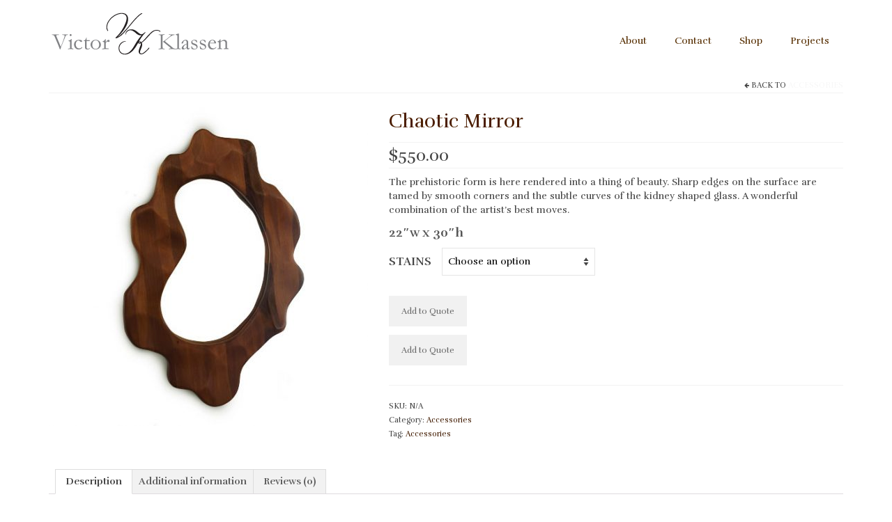

--- FILE ---
content_type: text/html; charset=UTF-8
request_url: https://victorklassen.com.mx/shop/chaotic-mirror/
body_size: 15014
content:
<!DOCTYPE html>
<html class="no-js" lang="en-US" itemscope="itemscope" itemtype="https://schema.org/WebPage">
<head>
  <meta charset="UTF-8">
  <meta name="viewport" content="width=device-width, initial-scale=1.0">
  <meta http-equiv="X-UA-Compatible" content="IE=edge">
  <meta name='robots' content='index, follow, max-image-preview:large, max-snippet:-1, max-video-preview:-1' />

	<!-- This site is optimized with the Yoast SEO plugin v18.6 - https://yoast.com/wordpress/plugins/seo/ -->
	<title>Chaotic Mirror - Victor Klassen</title>
	<link rel="canonical" href="https://victorklassen.com.mx/shop/chaotic-mirror/" />
	<meta property="og:locale" content="en_US" />
	<meta property="og:type" content="article" />
	<meta property="og:title" content="Chaotic Mirror - Victor Klassen" />
	<meta property="og:description" content="The prehistoric form is here rendered into a thing of beauty. Sharp edges on the surface are tamed by smooth corners and the subtle curves of the kidney shaped glass. A wonderful combination of the artist&#039;s best moves. 22&quot;w x 30&quot;h" />
	<meta property="og:url" content="https://victorklassen.com.mx/shop/chaotic-mirror/" />
	<meta property="og:site_name" content="Victor Klassen" />
	<meta property="article:modified_time" content="2016-04-22T16:43:13+00:00" />
	<meta property="og:image" content="https://victorklassen.com.mx/wp-content/uploads/2016/03/chaotic-mirror.jpg" />
	<meta property="og:image:width" content="500" />
	<meta property="og:image:height" content="500" />
	<meta property="og:image:type" content="image/jpeg" />
	<meta name="twitter:card" content="summary" />
	<script type="application/ld+json" class="yoast-schema-graph">{"@context":"https://schema.org","@graph":[{"@type":"Organization","@id":"https://victorklassen.com.mx/#organization","name":"Victor Klassen","url":"https://victorklassen.com.mx/","sameAs":[],"logo":{"@type":"ImageObject","@id":"https://victorklassen.com.mx/#logo","inLanguage":"en-US","url":"https://victorklassen.com.mx/wp-content/uploads/2016/03/logo.png","contentUrl":"https://victorklassen.com.mx/wp-content/uploads/2016/03/logo.png","width":262,"height":69,"caption":"Victor Klassen"},"image":{"@id":"https://victorklassen.com.mx/#logo"}},{"@type":"WebSite","@id":"https://victorklassen.com.mx/#website","url":"https://victorklassen.com.mx/","name":"Victor Klassen","description":"","publisher":{"@id":"https://victorklassen.com.mx/#organization"},"potentialAction":[{"@type":"SearchAction","target":{"@type":"EntryPoint","urlTemplate":"https://victorklassen.com.mx/?s={search_term_string}"},"query-input":"required name=search_term_string"}],"inLanguage":"en-US"},{"@type":"ImageObject","@id":"https://victorklassen.com.mx/shop/chaotic-mirror/#primaryimage","inLanguage":"en-US","url":"https://victorklassen.com.mx/wp-content/uploads/2016/03/chaotic-mirror.jpg","contentUrl":"https://victorklassen.com.mx/wp-content/uploads/2016/03/chaotic-mirror.jpg","width":500,"height":500},{"@type":"WebPage","@id":"https://victorklassen.com.mx/shop/chaotic-mirror/#webpage","url":"https://victorklassen.com.mx/shop/chaotic-mirror/","name":"Chaotic Mirror - Victor Klassen","isPartOf":{"@id":"https://victorklassen.com.mx/#website"},"primaryImageOfPage":{"@id":"https://victorklassen.com.mx/shop/chaotic-mirror/#primaryimage"},"datePublished":"2016-03-31T21:26:31+00:00","dateModified":"2016-04-22T16:43:13+00:00","breadcrumb":{"@id":"https://victorklassen.com.mx/shop/chaotic-mirror/#breadcrumb"},"inLanguage":"en-US","potentialAction":[{"@type":"ReadAction","target":["https://victorklassen.com.mx/shop/chaotic-mirror/"]}]},{"@type":"BreadcrumbList","@id":"https://victorklassen.com.mx/shop/chaotic-mirror/#breadcrumb","itemListElement":[{"@type":"ListItem","position":1,"name":"Home","item":"https://victorklassen.com.mx/"},{"@type":"ListItem","position":2,"name":"Shop","item":"https://victorklassen.com.mx/shop/"},{"@type":"ListItem","position":3,"name":"Chaotic Mirror"}]}]}</script>
	<!-- / Yoast SEO plugin. -->


<link rel='dns-prefetch' href='//fonts.googleapis.com' />
<link rel='dns-prefetch' href='//s.w.org' />
<link rel="alternate" type="application/rss+xml" title="Victor Klassen &raquo; Feed" href="https://victorklassen.com.mx/feed/" />
<link rel="alternate" type="application/rss+xml" title="Victor Klassen &raquo; Comments Feed" href="https://victorklassen.com.mx/comments/feed/" />
<link rel="alternate" type="application/rss+xml" title="Victor Klassen &raquo; Chaotic Mirror Comments Feed" href="https://victorklassen.com.mx/shop/chaotic-mirror/feed/" />
<script type="text/javascript">
window._wpemojiSettings = {"baseUrl":"https:\/\/s.w.org\/images\/core\/emoji\/13.1.0\/72x72\/","ext":".png","svgUrl":"https:\/\/s.w.org\/images\/core\/emoji\/13.1.0\/svg\/","svgExt":".svg","source":{"concatemoji":"https:\/\/victorklassen.com.mx\/wp-includes\/js\/wp-emoji-release.min.js?ver=5.9.12"}};
/*! This file is auto-generated */
!function(e,a,t){var n,r,o,i=a.createElement("canvas"),p=i.getContext&&i.getContext("2d");function s(e,t){var a=String.fromCharCode;p.clearRect(0,0,i.width,i.height),p.fillText(a.apply(this,e),0,0);e=i.toDataURL();return p.clearRect(0,0,i.width,i.height),p.fillText(a.apply(this,t),0,0),e===i.toDataURL()}function c(e){var t=a.createElement("script");t.src=e,t.defer=t.type="text/javascript",a.getElementsByTagName("head")[0].appendChild(t)}for(o=Array("flag","emoji"),t.supports={everything:!0,everythingExceptFlag:!0},r=0;r<o.length;r++)t.supports[o[r]]=function(e){if(!p||!p.fillText)return!1;switch(p.textBaseline="top",p.font="600 32px Arial",e){case"flag":return s([127987,65039,8205,9895,65039],[127987,65039,8203,9895,65039])?!1:!s([55356,56826,55356,56819],[55356,56826,8203,55356,56819])&&!s([55356,57332,56128,56423,56128,56418,56128,56421,56128,56430,56128,56423,56128,56447],[55356,57332,8203,56128,56423,8203,56128,56418,8203,56128,56421,8203,56128,56430,8203,56128,56423,8203,56128,56447]);case"emoji":return!s([10084,65039,8205,55357,56613],[10084,65039,8203,55357,56613])}return!1}(o[r]),t.supports.everything=t.supports.everything&&t.supports[o[r]],"flag"!==o[r]&&(t.supports.everythingExceptFlag=t.supports.everythingExceptFlag&&t.supports[o[r]]);t.supports.everythingExceptFlag=t.supports.everythingExceptFlag&&!t.supports.flag,t.DOMReady=!1,t.readyCallback=function(){t.DOMReady=!0},t.supports.everything||(n=function(){t.readyCallback()},a.addEventListener?(a.addEventListener("DOMContentLoaded",n,!1),e.addEventListener("load",n,!1)):(e.attachEvent("onload",n),a.attachEvent("onreadystatechange",function(){"complete"===a.readyState&&t.readyCallback()})),(n=t.source||{}).concatemoji?c(n.concatemoji):n.wpemoji&&n.twemoji&&(c(n.twemoji),c(n.wpemoji)))}(window,document,window._wpemojiSettings);
</script>
<style type="text/css">
img.wp-smiley,
img.emoji {
	display: inline !important;
	border: none !important;
	box-shadow: none !important;
	height: 1em !important;
	width: 1em !important;
	margin: 0 0.07em !important;
	vertical-align: -0.1em !important;
	background: none !important;
	padding: 0 !important;
}
</style>
	<link rel='stylesheet' id='wp-block-library-css'  href='https://victorklassen.com.mx/wp-includes/css/dist/block-library/style.min.css?ver=5.9.12' type='text/css' media='all' />
<link rel='stylesheet' id='wc-blocks-vendors-style-css'  href='https://victorklassen.com.mx/wp-content/plugins/woocommerce/packages/woocommerce-blocks/build/wc-blocks-vendors-style.css?ver=7.2.2' type='text/css' media='all' />
<link rel='stylesheet' id='wc-blocks-style-css'  href='https://victorklassen.com.mx/wp-content/plugins/woocommerce/packages/woocommerce-blocks/build/wc-blocks-style.css?ver=7.2.2' type='text/css' media='all' />
<style id='global-styles-inline-css' type='text/css'>
body{--wp--preset--color--black: #000;--wp--preset--color--cyan-bluish-gray: #abb8c3;--wp--preset--color--white: #fff;--wp--preset--color--pale-pink: #f78da7;--wp--preset--color--vivid-red: #cf2e2e;--wp--preset--color--luminous-vivid-orange: #ff6900;--wp--preset--color--luminous-vivid-amber: #fcb900;--wp--preset--color--light-green-cyan: #7bdcb5;--wp--preset--color--vivid-green-cyan: #00d084;--wp--preset--color--pale-cyan-blue: #8ed1fc;--wp--preset--color--vivid-cyan-blue: #0693e3;--wp--preset--color--vivid-purple: #9b51e0;--wp--preset--color--virtue-primary: #f7f7f7;--wp--preset--color--virtue-primary-light: #ffffff;--wp--preset--color--very-light-gray: #eee;--wp--preset--color--very-dark-gray: #444;--wp--preset--gradient--vivid-cyan-blue-to-vivid-purple: linear-gradient(135deg,rgba(6,147,227,1) 0%,rgb(155,81,224) 100%);--wp--preset--gradient--light-green-cyan-to-vivid-green-cyan: linear-gradient(135deg,rgb(122,220,180) 0%,rgb(0,208,130) 100%);--wp--preset--gradient--luminous-vivid-amber-to-luminous-vivid-orange: linear-gradient(135deg,rgba(252,185,0,1) 0%,rgba(255,105,0,1) 100%);--wp--preset--gradient--luminous-vivid-orange-to-vivid-red: linear-gradient(135deg,rgba(255,105,0,1) 0%,rgb(207,46,46) 100%);--wp--preset--gradient--very-light-gray-to-cyan-bluish-gray: linear-gradient(135deg,rgb(238,238,238) 0%,rgb(169,184,195) 100%);--wp--preset--gradient--cool-to-warm-spectrum: linear-gradient(135deg,rgb(74,234,220) 0%,rgb(151,120,209) 20%,rgb(207,42,186) 40%,rgb(238,44,130) 60%,rgb(251,105,98) 80%,rgb(254,248,76) 100%);--wp--preset--gradient--blush-light-purple: linear-gradient(135deg,rgb(255,206,236) 0%,rgb(152,150,240) 100%);--wp--preset--gradient--blush-bordeaux: linear-gradient(135deg,rgb(254,205,165) 0%,rgb(254,45,45) 50%,rgb(107,0,62) 100%);--wp--preset--gradient--luminous-dusk: linear-gradient(135deg,rgb(255,203,112) 0%,rgb(199,81,192) 50%,rgb(65,88,208) 100%);--wp--preset--gradient--pale-ocean: linear-gradient(135deg,rgb(255,245,203) 0%,rgb(182,227,212) 50%,rgb(51,167,181) 100%);--wp--preset--gradient--electric-grass: linear-gradient(135deg,rgb(202,248,128) 0%,rgb(113,206,126) 100%);--wp--preset--gradient--midnight: linear-gradient(135deg,rgb(2,3,129) 0%,rgb(40,116,252) 100%);--wp--preset--duotone--dark-grayscale: url('#wp-duotone-dark-grayscale');--wp--preset--duotone--grayscale: url('#wp-duotone-grayscale');--wp--preset--duotone--purple-yellow: url('#wp-duotone-purple-yellow');--wp--preset--duotone--blue-red: url('#wp-duotone-blue-red');--wp--preset--duotone--midnight: url('#wp-duotone-midnight');--wp--preset--duotone--magenta-yellow: url('#wp-duotone-magenta-yellow');--wp--preset--duotone--purple-green: url('#wp-duotone-purple-green');--wp--preset--duotone--blue-orange: url('#wp-duotone-blue-orange');--wp--preset--font-size--small: 13px;--wp--preset--font-size--medium: 20px;--wp--preset--font-size--large: 36px;--wp--preset--font-size--x-large: 42px;}.has-black-color{color: var(--wp--preset--color--black) !important;}.has-cyan-bluish-gray-color{color: var(--wp--preset--color--cyan-bluish-gray) !important;}.has-white-color{color: var(--wp--preset--color--white) !important;}.has-pale-pink-color{color: var(--wp--preset--color--pale-pink) !important;}.has-vivid-red-color{color: var(--wp--preset--color--vivid-red) !important;}.has-luminous-vivid-orange-color{color: var(--wp--preset--color--luminous-vivid-orange) !important;}.has-luminous-vivid-amber-color{color: var(--wp--preset--color--luminous-vivid-amber) !important;}.has-light-green-cyan-color{color: var(--wp--preset--color--light-green-cyan) !important;}.has-vivid-green-cyan-color{color: var(--wp--preset--color--vivid-green-cyan) !important;}.has-pale-cyan-blue-color{color: var(--wp--preset--color--pale-cyan-blue) !important;}.has-vivid-cyan-blue-color{color: var(--wp--preset--color--vivid-cyan-blue) !important;}.has-vivid-purple-color{color: var(--wp--preset--color--vivid-purple) !important;}.has-black-background-color{background-color: var(--wp--preset--color--black) !important;}.has-cyan-bluish-gray-background-color{background-color: var(--wp--preset--color--cyan-bluish-gray) !important;}.has-white-background-color{background-color: var(--wp--preset--color--white) !important;}.has-pale-pink-background-color{background-color: var(--wp--preset--color--pale-pink) !important;}.has-vivid-red-background-color{background-color: var(--wp--preset--color--vivid-red) !important;}.has-luminous-vivid-orange-background-color{background-color: var(--wp--preset--color--luminous-vivid-orange) !important;}.has-luminous-vivid-amber-background-color{background-color: var(--wp--preset--color--luminous-vivid-amber) !important;}.has-light-green-cyan-background-color{background-color: var(--wp--preset--color--light-green-cyan) !important;}.has-vivid-green-cyan-background-color{background-color: var(--wp--preset--color--vivid-green-cyan) !important;}.has-pale-cyan-blue-background-color{background-color: var(--wp--preset--color--pale-cyan-blue) !important;}.has-vivid-cyan-blue-background-color{background-color: var(--wp--preset--color--vivid-cyan-blue) !important;}.has-vivid-purple-background-color{background-color: var(--wp--preset--color--vivid-purple) !important;}.has-black-border-color{border-color: var(--wp--preset--color--black) !important;}.has-cyan-bluish-gray-border-color{border-color: var(--wp--preset--color--cyan-bluish-gray) !important;}.has-white-border-color{border-color: var(--wp--preset--color--white) !important;}.has-pale-pink-border-color{border-color: var(--wp--preset--color--pale-pink) !important;}.has-vivid-red-border-color{border-color: var(--wp--preset--color--vivid-red) !important;}.has-luminous-vivid-orange-border-color{border-color: var(--wp--preset--color--luminous-vivid-orange) !important;}.has-luminous-vivid-amber-border-color{border-color: var(--wp--preset--color--luminous-vivid-amber) !important;}.has-light-green-cyan-border-color{border-color: var(--wp--preset--color--light-green-cyan) !important;}.has-vivid-green-cyan-border-color{border-color: var(--wp--preset--color--vivid-green-cyan) !important;}.has-pale-cyan-blue-border-color{border-color: var(--wp--preset--color--pale-cyan-blue) !important;}.has-vivid-cyan-blue-border-color{border-color: var(--wp--preset--color--vivid-cyan-blue) !important;}.has-vivid-purple-border-color{border-color: var(--wp--preset--color--vivid-purple) !important;}.has-vivid-cyan-blue-to-vivid-purple-gradient-background{background: var(--wp--preset--gradient--vivid-cyan-blue-to-vivid-purple) !important;}.has-light-green-cyan-to-vivid-green-cyan-gradient-background{background: var(--wp--preset--gradient--light-green-cyan-to-vivid-green-cyan) !important;}.has-luminous-vivid-amber-to-luminous-vivid-orange-gradient-background{background: var(--wp--preset--gradient--luminous-vivid-amber-to-luminous-vivid-orange) !important;}.has-luminous-vivid-orange-to-vivid-red-gradient-background{background: var(--wp--preset--gradient--luminous-vivid-orange-to-vivid-red) !important;}.has-very-light-gray-to-cyan-bluish-gray-gradient-background{background: var(--wp--preset--gradient--very-light-gray-to-cyan-bluish-gray) !important;}.has-cool-to-warm-spectrum-gradient-background{background: var(--wp--preset--gradient--cool-to-warm-spectrum) !important;}.has-blush-light-purple-gradient-background{background: var(--wp--preset--gradient--blush-light-purple) !important;}.has-blush-bordeaux-gradient-background{background: var(--wp--preset--gradient--blush-bordeaux) !important;}.has-luminous-dusk-gradient-background{background: var(--wp--preset--gradient--luminous-dusk) !important;}.has-pale-ocean-gradient-background{background: var(--wp--preset--gradient--pale-ocean) !important;}.has-electric-grass-gradient-background{background: var(--wp--preset--gradient--electric-grass) !important;}.has-midnight-gradient-background{background: var(--wp--preset--gradient--midnight) !important;}.has-small-font-size{font-size: var(--wp--preset--font-size--small) !important;}.has-medium-font-size{font-size: var(--wp--preset--font-size--medium) !important;}.has-large-font-size{font-size: var(--wp--preset--font-size--large) !important;}.has-x-large-font-size{font-size: var(--wp--preset--font-size--x-large) !important;}
</style>
<link rel='stylesheet' id='quote-request-style-css'  href='https://victorklassen.com.mx/wp-content/plugins/woocommerce-quotation/assets/css/style.css?ver=5.9.12' type='text/css' media='all' />
<style id='woocommerce-inline-inline-css' type='text/css'>
.woocommerce form .form-row .required { visibility: visible; }
</style>
<link rel='stylesheet' id='newsletter-css'  href='https://victorklassen.com.mx/wp-content/plugins/newsletter/style.css?ver=7.4.2' type='text/css' media='all' />
<link rel='stylesheet' id='virtue_theme-css'  href='https://victorklassen.com.mx/wp-content/themes/virtue/assets/css/virtue.css?ver=3.4.11' type='text/css' media='all' />
<link rel='stylesheet' id='virtue_skin-css'  href='https://victorklassen.com.mx/wp-content/themes/virtue/assets/css/skins/redhot.css?ver=3.4.11' type='text/css' media='all' />
<link rel='stylesheet' id='redux-google-fonts-virtue-css'  href='https://fonts.googleapis.com/css?family=Lato%3A400%7CRufina%3A400%2C700&#038;subset=latin&#038;ver=5.9.12' type='text/css' media='all' />
<script type='text/javascript' src='https://victorklassen.com.mx/wp-includes/js/jquery/jquery.min.js?ver=3.6.0' id='jquery-core-js'></script>
<script type='text/javascript' src='https://victorklassen.com.mx/wp-includes/js/jquery/jquery-migrate.min.js?ver=3.3.2' id='jquery-migrate-js'></script>
<!--[if lt IE 9]>
<script type='text/javascript' src='https://victorklassen.com.mx/wp-content/themes/virtue/assets/js/vendor/respond.min.js?ver=5.9.12' id='virtue-respond-js'></script>
<![endif]-->
<link rel="https://api.w.org/" href="https://victorklassen.com.mx/wp-json/" /><link rel="alternate" type="application/json" href="https://victorklassen.com.mx/wp-json/wp/v2/product/630" /><link rel="EditURI" type="application/rsd+xml" title="RSD" href="https://victorklassen.com.mx/xmlrpc.php?rsd" />
<link rel="wlwmanifest" type="application/wlwmanifest+xml" href="https://victorklassen.com.mx/wp-includes/wlwmanifest.xml" /> 
<meta name="generator" content="WordPress 5.9.12" />
<meta name="generator" content="WooCommerce 6.4.1" />
<link rel='shortlink' href='https://victorklassen.com.mx/?p=630' />
<link rel="alternate" type="application/json+oembed" href="https://victorklassen.com.mx/wp-json/oembed/1.0/embed?url=https%3A%2F%2Fvictorklassen.com.mx%2Fshop%2Fchaotic-mirror%2F" />
<link rel="alternate" type="text/xml+oembed" href="https://victorklassen.com.mx/wp-json/oembed/1.0/embed?url=https%3A%2F%2Fvictorklassen.com.mx%2Fshop%2Fchaotic-mirror%2F&#038;format=xml" />
<style type="text/css">#logo {padding-top:14px;}#logo {padding-bottom:10px;}#logo {margin-left:0px;}#logo {margin-right:0px;}#nav-main {margin-top:40px;}#nav-main {margin-bottom:20px;}.headerfont, .tp-caption {font-family:Rufina;}.topbarmenu ul li {font-family:Rufina;}.home-message:hover {background-color:#f7f7f7; background-color: rgba(247, 247, 247, 0.6);}
  nav.woocommerce-pagination ul li a:hover, .wp-pagenavi a:hover, .panel-heading .accordion-toggle, .variations .kad_radio_variations label:hover, .variations .kad_radio_variations label.selectedValue {border-color: #f7f7f7;}
  a, #nav-main ul.sf-menu ul li a:hover, .product_price ins .amount, .price ins .amount, .color_primary, .primary-color, #logo a.brand, #nav-main ul.sf-menu a:hover,
  .woocommerce-message:before, .woocommerce-info:before, #nav-second ul.sf-menu a:hover, .footerclass a:hover, .posttags a:hover, .subhead a:hover, .nav-trigger-case:hover .kad-menu-name, 
  .nav-trigger-case:hover .kad-navbtn, #kadbreadcrumbs a:hover, #wp-calendar a, .star-rating, .has-virtue-primary-color {color: #f7f7f7;}
.widget_price_filter .ui-slider .ui-slider-handle, .product_item .kad_add_to_cart:hover, .product_item:hover a.button:hover, .product_item:hover .kad_add_to_cart:hover, .kad-btn-primary, html .woocommerce-page .widget_layered_nav ul.yith-wcan-label li a:hover, html .woocommerce-page .widget_layered_nav ul.yith-wcan-label li.chosen a,
.product-category.grid_item a:hover h5, .woocommerce-message .button, .widget_layered_nav_filters ul li a, .widget_layered_nav ul li.chosen a, .wpcf7 input.wpcf7-submit, .yith-wcan .yith-wcan-reset-navigation,
#containerfooter .menu li a:hover, .bg_primary, .portfolionav a:hover, .home-iconmenu a:hover, p.demo_store, .topclass, #commentform .form-submit #submit, .kad-hover-bg-primary:hover, .widget_shopping_cart_content .checkout,
.login .form-row .button, .variations .kad_radio_variations label.selectedValue, #payment #place_order, .wpcf7 input.wpcf7-back, .shop_table .actions input[type=submit].checkout-button, .cart_totals .checkout-button, input[type="submit"].button, .order-actions .button, .has-virtue-primary-background-color {background: #f7f7f7;}a:hover, .has-virtue-primary-light-color {color: #ffffff;} .kad-btn-primary:hover, .login .form-row .button:hover, #payment #place_order:hover, .yith-wcan .yith-wcan-reset-navigation:hover, .widget_shopping_cart_content .checkout:hover,
	.woocommerce-message .button:hover, #commentform .form-submit #submit:hover, .wpcf7 input.wpcf7-submit:hover, .widget_layered_nav_filters ul li a:hover, .cart_totals .checkout-button:hover,
	.widget_layered_nav ul li.chosen a:hover, .shop_table .actions input[type=submit].checkout-button:hover, .wpcf7 input.wpcf7-back:hover, .order-actions .button:hover, input[type="submit"].button:hover, .product_item:hover .kad_add_to_cart, .product_item:hover a.button, .has-virtue-primary-light-background-color {background: #ffffff;}.color_gray, .subhead, .subhead a, .posttags, .posttags a, .product_meta a {color:#421c00;}input[type=number]::-webkit-inner-spin-button, input[type=number]::-webkit-outer-spin-button { -webkit-appearance: none; margin: 0; } input[type=number] {-moz-appearance: textfield;}.quantity input::-webkit-outer-spin-button,.quantity input::-webkit-inner-spin-button {display: none;}#containerfooter h3, #containerfooter, .footercredits p, .footerclass a, .footernav ul li a {color:#593200;}.contentclass, .nav-tabs>.active>a, .nav-tabs>.active>a:hover, .nav-tabs>.active>a:focus {background:#ffffff    ;}.topclass {background:#ffffff    ;}.headerclass {background:#ffffff    ;}.navclass {background:#ffffff    ;}.mobileclass {background:#ffffff    ;}.footerclass {background:#ffffff    ;}body {background:#ffffff ; background-position: 0% 0%;   }.product_item .product_details h5 {text-transform: none;}.product_item .product_details h5 {min-height:50px;}[class*="wp-image"] {-webkit-box-shadow: none;-moz-box-shadow: none;box-shadow: none;border:none;}[class*="wp-image"]:hover {-webkit-box-shadow: none;-moz-box-shadow: none;box-shadow: none;border:none;}.light-dropshaddow {-webkit-box-shadow: none;-moz-box-shadow: none;box-shadow: none;}.entry-content p { margin-bottom:16px;}</style>	<noscript><style>.woocommerce-product-gallery{ opacity: 1 !important; }</style></noscript>
	<style type="text/css">.recentcomments a{display:inline !important;padding:0 !important;margin:0 !important;}</style>			<meta name="theme-color" content="#FFFFFF">
			<link rel="icon" href="https://victorklassen.com.mx/wp-content/uploads/2022/04/Screenshot-2025-03-07-100311-100x100.png" sizes="32x32" />
<link rel="icon" href="https://victorklassen.com.mx/wp-content/uploads/2022/04/Screenshot-2025-03-07-100311-e1742498725824.png" sizes="192x192" />
<link rel="apple-touch-icon" href="https://victorklassen.com.mx/wp-content/uploads/2022/04/Screenshot-2025-03-07-100311-e1742498725824.png" />
<meta name="msapplication-TileImage" content="https://victorklassen.com.mx/wp-content/uploads/2022/04/Screenshot-2025-03-07-100311-e1742498725824.png" />
			<!-- Easy Columns 2.1.1 by Pat Friedl http://www.patrickfriedl.com -->
			<link rel="stylesheet" href="https://victorklassen.com.mx/wp-content/plugins/easy-columns/css/easy-columns.css" type="text/css" media="screen, projection" />
			<style type="text/css" title="dynamic-css" class="options-output">header #logo a.brand,.logofont{font-family:Lato;line-height:40px;font-weight:400;font-style:normal;font-size:32px;}.kad_tagline{font-family:Lato;line-height:20px;font-weight:400;font-style:normal;color:#444444;font-size:14px;}.product_item .product_details h5{font-family:Georgia, serif;line-height:20px;font-weight:700;font-style:normal;font-size:16px;}h1{font-family:Rufina;line-height:40px;font-weight:400;font-style:normal;color:#4c1e00;font-size:28px;}h2{font-family:Rufina;line-height:40px;font-weight:normal;font-style:normal;color:#3a1200;font-size:28px;}h3{font-family:Rufina;line-height:40px;font-weight:400;font-style:normal;font-size:26px;}h4{font-family:Rufina;line-height:40px;font-weight:400;font-style:normal;font-size:24px;}h5{font-family:Rufina;line-height:24px;font-weight:700;font-style:normal;font-size:18px;}body{font-family:Rufina;line-height:20px;font-weight:400;font-style:normal;font-size:14px;}#nav-main ul.sf-menu a{font-family:Rufina;line-height:18px;font-weight:400;font-style:normal;color:#562e00;font-size:14px;}#nav-second ul.sf-menu a{font-family:Rufina;line-height:22px;font-weight:400;font-style:normal;color:#562e00;font-size:18px;}.kad-nav-inner .kad-mnav, .kad-mobile-nav .kad-nav-inner li a,.nav-trigger-case{font-family:Rufina;line-height:20px;font-weight:400;font-style:normal;color:#562e00;font-size:16px;}</style></head>
<body class="product-template-default single single-product postid-630 wp-custom-logo wp-embed-responsive theme-virtue woocommerce woocommerce-page woocommerce-no-js wide chaotic-mirror elementor-default elementor-kit-689">
	<div id="kt-skip-link"><a href="#content">Skip to Main Content</a></div><svg xmlns="http://www.w3.org/2000/svg" viewBox="0 0 0 0" width="0" height="0" focusable="false" role="none" style="visibility: hidden; position: absolute; left: -9999px; overflow: hidden;" ><defs><filter id="wp-duotone-dark-grayscale"><feColorMatrix color-interpolation-filters="sRGB" type="matrix" values=" .299 .587 .114 0 0 .299 .587 .114 0 0 .299 .587 .114 0 0 .299 .587 .114 0 0 " /><feComponentTransfer color-interpolation-filters="sRGB" ><feFuncR type="table" tableValues="0 0.49803921568627" /><feFuncG type="table" tableValues="0 0.49803921568627" /><feFuncB type="table" tableValues="0 0.49803921568627" /><feFuncA type="table" tableValues="1 1" /></feComponentTransfer><feComposite in2="SourceGraphic" operator="in" /></filter></defs></svg><svg xmlns="http://www.w3.org/2000/svg" viewBox="0 0 0 0" width="0" height="0" focusable="false" role="none" style="visibility: hidden; position: absolute; left: -9999px; overflow: hidden;" ><defs><filter id="wp-duotone-grayscale"><feColorMatrix color-interpolation-filters="sRGB" type="matrix" values=" .299 .587 .114 0 0 .299 .587 .114 0 0 .299 .587 .114 0 0 .299 .587 .114 0 0 " /><feComponentTransfer color-interpolation-filters="sRGB" ><feFuncR type="table" tableValues="0 1" /><feFuncG type="table" tableValues="0 1" /><feFuncB type="table" tableValues="0 1" /><feFuncA type="table" tableValues="1 1" /></feComponentTransfer><feComposite in2="SourceGraphic" operator="in" /></filter></defs></svg><svg xmlns="http://www.w3.org/2000/svg" viewBox="0 0 0 0" width="0" height="0" focusable="false" role="none" style="visibility: hidden; position: absolute; left: -9999px; overflow: hidden;" ><defs><filter id="wp-duotone-purple-yellow"><feColorMatrix color-interpolation-filters="sRGB" type="matrix" values=" .299 .587 .114 0 0 .299 .587 .114 0 0 .299 .587 .114 0 0 .299 .587 .114 0 0 " /><feComponentTransfer color-interpolation-filters="sRGB" ><feFuncR type="table" tableValues="0.54901960784314 0.98823529411765" /><feFuncG type="table" tableValues="0 1" /><feFuncB type="table" tableValues="0.71764705882353 0.25490196078431" /><feFuncA type="table" tableValues="1 1" /></feComponentTransfer><feComposite in2="SourceGraphic" operator="in" /></filter></defs></svg><svg xmlns="http://www.w3.org/2000/svg" viewBox="0 0 0 0" width="0" height="0" focusable="false" role="none" style="visibility: hidden; position: absolute; left: -9999px; overflow: hidden;" ><defs><filter id="wp-duotone-blue-red"><feColorMatrix color-interpolation-filters="sRGB" type="matrix" values=" .299 .587 .114 0 0 .299 .587 .114 0 0 .299 .587 .114 0 0 .299 .587 .114 0 0 " /><feComponentTransfer color-interpolation-filters="sRGB" ><feFuncR type="table" tableValues="0 1" /><feFuncG type="table" tableValues="0 0.27843137254902" /><feFuncB type="table" tableValues="0.5921568627451 0.27843137254902" /><feFuncA type="table" tableValues="1 1" /></feComponentTransfer><feComposite in2="SourceGraphic" operator="in" /></filter></defs></svg><svg xmlns="http://www.w3.org/2000/svg" viewBox="0 0 0 0" width="0" height="0" focusable="false" role="none" style="visibility: hidden; position: absolute; left: -9999px; overflow: hidden;" ><defs><filter id="wp-duotone-midnight"><feColorMatrix color-interpolation-filters="sRGB" type="matrix" values=" .299 .587 .114 0 0 .299 .587 .114 0 0 .299 .587 .114 0 0 .299 .587 .114 0 0 " /><feComponentTransfer color-interpolation-filters="sRGB" ><feFuncR type="table" tableValues="0 0" /><feFuncG type="table" tableValues="0 0.64705882352941" /><feFuncB type="table" tableValues="0 1" /><feFuncA type="table" tableValues="1 1" /></feComponentTransfer><feComposite in2="SourceGraphic" operator="in" /></filter></defs></svg><svg xmlns="http://www.w3.org/2000/svg" viewBox="0 0 0 0" width="0" height="0" focusable="false" role="none" style="visibility: hidden; position: absolute; left: -9999px; overflow: hidden;" ><defs><filter id="wp-duotone-magenta-yellow"><feColorMatrix color-interpolation-filters="sRGB" type="matrix" values=" .299 .587 .114 0 0 .299 .587 .114 0 0 .299 .587 .114 0 0 .299 .587 .114 0 0 " /><feComponentTransfer color-interpolation-filters="sRGB" ><feFuncR type="table" tableValues="0.78039215686275 1" /><feFuncG type="table" tableValues="0 0.94901960784314" /><feFuncB type="table" tableValues="0.35294117647059 0.47058823529412" /><feFuncA type="table" tableValues="1 1" /></feComponentTransfer><feComposite in2="SourceGraphic" operator="in" /></filter></defs></svg><svg xmlns="http://www.w3.org/2000/svg" viewBox="0 0 0 0" width="0" height="0" focusable="false" role="none" style="visibility: hidden; position: absolute; left: -9999px; overflow: hidden;" ><defs><filter id="wp-duotone-purple-green"><feColorMatrix color-interpolation-filters="sRGB" type="matrix" values=" .299 .587 .114 0 0 .299 .587 .114 0 0 .299 .587 .114 0 0 .299 .587 .114 0 0 " /><feComponentTransfer color-interpolation-filters="sRGB" ><feFuncR type="table" tableValues="0.65098039215686 0.40392156862745" /><feFuncG type="table" tableValues="0 1" /><feFuncB type="table" tableValues="0.44705882352941 0.4" /><feFuncA type="table" tableValues="1 1" /></feComponentTransfer><feComposite in2="SourceGraphic" operator="in" /></filter></defs></svg><svg xmlns="http://www.w3.org/2000/svg" viewBox="0 0 0 0" width="0" height="0" focusable="false" role="none" style="visibility: hidden; position: absolute; left: -9999px; overflow: hidden;" ><defs><filter id="wp-duotone-blue-orange"><feColorMatrix color-interpolation-filters="sRGB" type="matrix" values=" .299 .587 .114 0 0 .299 .587 .114 0 0 .299 .587 .114 0 0 .299 .587 .114 0 0 " /><feComponentTransfer color-interpolation-filters="sRGB" ><feFuncR type="table" tableValues="0.098039215686275 1" /><feFuncG type="table" tableValues="0 0.66274509803922" /><feFuncB type="table" tableValues="0.84705882352941 0.41960784313725" /><feFuncA type="table" tableValues="1 1" /></feComponentTransfer><feComposite in2="SourceGraphic" operator="in" /></filter></defs></svg>
	<div id="wrapper" class="container">
	<header class="banner headerclass" itemscope itemtype="https://schema.org/WPHeader">
		<div class="container">
		<div class="row">
			<div class="col-md-4 clearfix kad-header-left">
				<div id="logo" class="logocase">
					<a class="brand logofont" href="https://victorklassen.com.mx/">
													<div id="thelogo">
								<img src="https://www.victorklassen.com.mx/wp-content/uploads/2016/03/logo.png" alt="Victor Klassen" width="262" height="69" class="kad-standard-logo" />
															</div>
												</a>
									</div> <!-- Close #logo -->
			</div><!-- close logo span -->
							<div class="col-md-8 kad-header-right">
					<nav id="nav-main" class="clearfix" itemscope itemtype="https://schema.org/SiteNavigationElement">
						<ul id="menu-main-menu" class="sf-menu"><li  class=" sf-dropdown menu-item-107"><a href="https://victorklassen.com.mx/about/"><span>About</span></a>
<ul class="sub-menu sf-dropdown-menu dropdown">
	<li  class=" menu-item-108"><a href="https://victorklassen.com.mx/about/about-the-artist/"><span>About the Artist</span></a></li>
	<li  class=" menu-item-133"><a href="https://victorklassen.com.mx/about/ordering/"><span>Ordering</span></a></li>
	<li  class=" menu-item-132"><a href="https://victorklassen.com.mx/about/craftsmanship/"><span>Craftsmanship</span></a></li>
	<li  class=" menu-item-131"><a href="https://victorklassen.com.mx/about/designers-and-architects/"><span>Designers And Architects</span></a></li>
	<li  class=" menu-item-135"><a href="https://victorklassen.com.mx/about/custom-projects/"><span>Custom Projects</span></a></li>
</ul>
</li>
<li  class=" sf-dropdown menu-item-104"><a href="https://victorklassen.com.mx/contact/"><span>Contact</span></a>
<ul class="sub-menu sf-dropdown-menu dropdown">
	<li  class=" menu-item-130"><a href="https://victorklassen.com.mx/faqs-frequently-asked-questions/"><span>FAQs</span></a></li>
</ul>
</li>
<li  class=" current_page_parent sf-dropdown menu-item-1270"><a href="https://victorklassen.com.mx/shop/"><span>Shop</span></a>
<ul class="sub-menu sf-dropdown-menu dropdown">
	<li  class=" menu-item-1007"><a href="https://victorklassen.com.mx/product-tag/doors/"><span>Doors</span></a></li>
	<li  class=" menu-item-1006"><a href="https://victorklassen.com.mx/product-tag/furniture/"><span>Furniture</span></a></li>
	<li  class=" menu-item-1016"><a href="https://victorklassen.com.mx/product-tag/accessories/"><span>Accessories</span></a></li>
</ul>
</li>
<li  class=" sf-dropdown menu-item-1034"><a href="https://victorklassen.com.mx/projects/"><span>Projects</span></a>
<ul class="sub-menu sf-dropdown-menu dropdown">
	<li  class=" menu-item-778"><a href="https://victorklassen.com.mx/sphere-house/"><span>Sphere House</span></a></li>
</ul>
</li>
</ul>					</nav> 
				</div> <!-- Close menuclass-->
			       
		</div> <!-- Close Row -->
					<div id="mobile-nav-trigger" class="nav-trigger">
				<button class="nav-trigger-case mobileclass collapsed" data-toggle="collapse" data-target=".kad-nav-collapse">
					<span class="kad-navbtn"><i class="icon-reorder"></i></span>
					<span class="kad-menu-name">Menu</span>
				</button>
			</div>
			<div id="kad-mobile-nav" class="kad-mobile-nav">
				<div class="kad-nav-inner mobileclass">
					<div class="kad-nav-collapse">
					<ul id="menu-mobile-menu" class="kad-mnav"><li  class="menu-about sf-dropdown sf-dropdown-toggle menu-item-1272"><a href="https://victorklassen.com.mx/about/"><span>About</span></a><span class="kad-submenu-accordion collapse-next  kad-submenu-accordion-open" data-parent=".kad-nav-collapse" data-toggle="collapse" data-target=""><i class="icon-chevron-down"></i><i class="icon-chevron-up"></i></span>
<ul class="sub-menu sf-dropdown-menu collapse">
	<li  class="menu-about-the-artist menu-item-1273"><a href="https://victorklassen.com.mx/about/about-the-artist/"><span>About the Artist</span></a></li>
	<li  class="menu-ordering menu-item-1276"><a href="https://victorklassen.com.mx/about/ordering/"><span>Ordering</span></a></li>
	<li  class="menu-craftsmanship menu-item-1275"><a href="https://victorklassen.com.mx/about/craftsmanship/"><span>Craftsmanship</span></a></li>
	<li  class="menu-designers-and-architects menu-item-1277"><a href="https://victorklassen.com.mx/about/designers-and-architects/"><span>Designers And Architects</span></a></li>
	<li  class="menu-custom-projects menu-item-1274"><a href="https://victorklassen.com.mx/about/custom-projects/"><span>Custom Projects</span></a></li>
</ul>
</li>
<li  class="menu-shop current_page_parent sf-dropdown sf-dropdown-toggle menu-item-1278"><a href="https://victorklassen.com.mx/shop/"><span>Shop</span></a><span class="kad-submenu-accordion collapse-next  kad-submenu-accordion-open" data-parent=".kad-nav-collapse" data-toggle="collapse" data-target=""><i class="icon-chevron-down"></i><i class="icon-chevron-up"></i></span>
<ul class="sub-menu sf-dropdown-menu collapse">
	<li  class="menu-doors sf-dropdown-submenu sf-dropdown-toggle menu-item-1285"><a href="https://victorklassen.com.mx/product-category/doors/"><span>Doors</span></a><span class="kad-submenu-accordion collapse-next  kad-submenu-accordion-open" data-parent=".kad-nav-collapse" data-toggle="collapse" data-target=""><i class="icon-chevron-down"></i><i class="icon-chevron-up"></i></span>
	<ul class="sub-menu sf-dropdown-menu collapse">
		<li  class="menu-exterior-doors menu-item-1286"><a href="https://victorklassen.com.mx/product-category/doors/exterior-doors/"><span>Exterior Doors</span></a></li>
		<li  class="menu-interior-doors menu-item-1287"><a href="https://victorklassen.com.mx/product-category/doors/interior-doors/"><span>Interior Doors</span></a></li>
		<li  class="menu-closet-doors menu-item-1288"><a href="https://victorklassen.com.mx/product-category/doors/closet-doors/"><span>Closet Doors</span></a></li>
		<li  class="menu-french-patio-doors menu-item-1289"><a href="https://victorklassen.com.mx/product-category/french-patio-doors-en/"><span>French &amp; Patio Doors</span></a></li>
	</ul>
</li>
	<li  class="menu-furniture sf-dropdown-submenu sf-dropdown-toggle menu-item-1279"><a href="https://victorklassen.com.mx/product-category/furniture/"><span>Furniture</span></a><span class="kad-submenu-accordion collapse-next  kad-submenu-accordion-open" data-parent=".kad-nav-collapse" data-toggle="collapse" data-target=""><i class="icon-chevron-down"></i><i class="icon-chevron-up"></i></span>
	<ul class="sub-menu sf-dropdown-menu collapse">
		<li  class="menu-tables menu-item-1280"><a href="https://victorklassen.com.mx/product-category/furniture/tables/"><span>Tables</span></a></li>
		<li  class="menu-chairs-bar-stools menu-item-1283"><a href="https://victorklassen.com.mx/product-category/furniture/chairs-bar-stools/"><span>Chairs &amp; Bar Stools</span></a></li>
		<li  class="menu-custom-furniture menu-item-1284"><a href="https://victorklassen.com.mx/product-category/furniture/custom-furniture/"><span>Custom Furniture</span></a></li>
	</ul>
</li>
</ul>
</li>
<li  class="menu-accessories current-product-ancestor current-menu-parent current-product-parent sf-dropdown sf-dropdown-toggle menu-item-1281"><a href="https://victorklassen.com.mx/product-category/accessories/"><span>Accessories</span></a><span class="kad-submenu-accordion collapse-next  kad-submenu-accordion-open" data-parent=".kad-nav-collapse" data-toggle="collapse" data-target=""><i class="icon-chevron-down"></i><i class="icon-chevron-up"></i></span>
<ul class="sub-menu sf-dropdown-menu collapse">
	<li  class="menu-storage-display menu-item-1282"><a href="https://victorklassen.com.mx/product-category/furniture/storage-display/"><span>Storage &amp; Display</span></a></li>
</ul>
</li>
</ul>					</div>
				</div>
			</div>
		 
	</div> <!-- Close Container -->
	</header>
	<div class="wrap contentclass" role="document">

	<div id="content" class="container">
   		<div class="row">
      <div class="main col-md-12" role="main">
		<div class="product_header clearfix">
      		<div class="cat_back_btn headerfont"><i class="icon-arrow-left"></i> Back to <a href="https://victorklassen.com.mx/product-category/accessories/">Accessories</a></div>      	</div>
		
			
<div class="woocommerce-notices-wrapper"></div>
<div id="product-630" class="product type-product post-630 status-publish first instock product_cat-accessories product_tag-accessories has-post-thumbnail shipping-taxable purchasable product-type-variable">
	<div class="row">
		<div class="col-md-5 product-img-case">

	<div class="woocommerce-product-gallery woocommerce-product-gallery--with-images woocommerce-product-gallery--columns-5 images kad-light-gallery" data-columns="5">
	<div class="woocommerce-product-gallery__wrapper woo_product_slider_disabled woo_product_zoom_disabled">
	<div class="product_image"><div data-thumb="https://victorklassen.com.mx/wp-content/uploads/2016/03/chaotic-mirror-100x100.jpg" class="woocommerce-product-gallery__image"><a href="https://victorklassen.com.mx/wp-content/uploads/2016/03/chaotic-mirror.jpg" title="chaotic-mirror"><img src="https://victorklassen.com.mx/wp-content/uploads/2016/03/chaotic-mirror-458x458.jpg" width="458" height="458" srcset="https://victorklassen.com.mx/wp-content/uploads/2016/03/chaotic-mirror-458x458.jpg 458w, https://victorklassen.com.mx/wp-content/uploads/2016/03/chaotic-mirror-300x300.jpg 300w, https://victorklassen.com.mx/wp-content/uploads/2016/03/chaotic-mirror-100x100.jpg 100w, https://victorklassen.com.mx/wp-content/uploads/2016/03/chaotic-mirror-150x150.jpg 150w, https://victorklassen.com.mx/wp-content/uploads/2016/03/chaotic-mirror-268x268.jpg 268w, https://victorklassen.com.mx/wp-content/uploads/2016/03/chaotic-mirror-365x365.jpg 365w, https://victorklassen.com.mx/wp-content/uploads/2016/03/chaotic-mirror.jpg 500w" sizes="(max-width: 458px) 100vw, 458px" class="attachment-shop_single shop_single wp-post-image" alt="chaotic-mirror" title="" data-caption="" data-src="https://victorklassen.com.mx/wp-content/uploads/2016/03/chaotic-mirror.jpg" data-large_image="https://victorklassen.com.mx/wp-content/uploads/2016/03/chaotic-mirror.jpg" data-large_image_width="500" data-large_image_height="500" ></a></div></div><div class="product_thumbnails thumbnails"></div>		
	</div>
</div>

	</div>
	<div class="col-md-7 product-summary-case">
	<div class="summary entry-summary">

		<h1 class="product_title entry-title">Chaotic Mirror</h1><div class="pricebox">
	<p class="product_price price headerfont"><span class="woocommerce-Price-amount amount"><bdi><span class="woocommerce-Price-currencySymbol">&#36;</span>550.00</bdi></span></p>
</div><div class="woocommerce-product-details__short-description">
	<p>The prehistoric form is here rendered into a thing of beauty. Sharp edges on the surface are tamed by smooth corners and the subtle curves of the kidney shaped glass. A wonderful combination of the artist&#8217;s best moves.</p>
<h5>22&#8243;w x 30&#8243;h</h5>
</div>



<form class="variations_form cart" method="post" action="https://victorklassen.com.mx/shop/chaotic-mirror/" enctype='multipart/form-data' data-product_id="630" data-product_variations="[{&quot;attributes&quot;:{&quot;attribute_pa_stains&quot;:&quot;natural&quot;},&quot;availability_html&quot;:&quot;&quot;,&quot;backorders_allowed&quot;:false,&quot;dimensions&quot;:{&quot;length&quot;:&quot;&quot;,&quot;width&quot;:&quot;&quot;,&quot;height&quot;:&quot;&quot;},&quot;dimensions_html&quot;:&quot;N\/A&quot;,&quot;display_price&quot;:550,&quot;display_regular_price&quot;:550,&quot;image&quot;:{&quot;title&quot;:&quot;chaotic-mirror&quot;,&quot;caption&quot;:&quot;&quot;,&quot;url&quot;:&quot;https:\/\/victorklassen.com.mx\/wp-content\/uploads\/2016\/03\/chaotic-mirror.jpg&quot;,&quot;alt&quot;:&quot;&quot;,&quot;src&quot;:&quot;https:\/\/victorklassen.com.mx\/wp-content\/uploads\/2016\/03\/chaotic-mirror.jpg&quot;,&quot;srcset&quot;:&quot;https:\/\/victorklassen.com.mx\/wp-content\/uploads\/2016\/03\/chaotic-mirror.jpg 500w, https:\/\/victorklassen.com.mx\/wp-content\/uploads\/2016\/03\/chaotic-mirror-300x300.jpg 300w, https:\/\/victorklassen.com.mx\/wp-content\/uploads\/2016\/03\/chaotic-mirror-100x100.jpg 100w, https:\/\/victorklassen.com.mx\/wp-content\/uploads\/2016\/03\/chaotic-mirror-150x150.jpg 150w, https:\/\/victorklassen.com.mx\/wp-content\/uploads\/2016\/03\/chaotic-mirror-268x268.jpg 268w, https:\/\/victorklassen.com.mx\/wp-content\/uploads\/2016\/03\/chaotic-mirror-458x458.jpg 458w, https:\/\/victorklassen.com.mx\/wp-content\/uploads\/2016\/03\/chaotic-mirror-365x365.jpg 365w&quot;,&quot;sizes&quot;:&quot;(max-width: 500px) 100vw, 500px&quot;,&quot;full_src&quot;:&quot;https:\/\/victorklassen.com.mx\/wp-content\/uploads\/2016\/03\/chaotic-mirror.jpg&quot;,&quot;full_src_w&quot;:500,&quot;full_src_h&quot;:500,&quot;gallery_thumbnail_src&quot;:&quot;https:\/\/victorklassen.com.mx\/wp-content\/uploads\/2016\/03\/chaotic-mirror-100x100.jpg&quot;,&quot;gallery_thumbnail_src_w&quot;:100,&quot;gallery_thumbnail_src_h&quot;:100,&quot;thumb_src&quot;:&quot;https:\/\/victorklassen.com.mx\/wp-content\/uploads\/2016\/03\/chaotic-mirror-300x300.jpg&quot;,&quot;thumb_src_w&quot;:300,&quot;thumb_src_h&quot;:300,&quot;src_w&quot;:500,&quot;src_h&quot;:500},&quot;image_id&quot;:633,&quot;is_downloadable&quot;:false,&quot;is_in_stock&quot;:true,&quot;is_purchasable&quot;:true,&quot;is_sold_individually&quot;:&quot;no&quot;,&quot;is_virtual&quot;:false,&quot;max_qty&quot;:&quot;&quot;,&quot;min_qty&quot;:1,&quot;price_html&quot;:&quot;&quot;,&quot;sku&quot;:&quot;&quot;,&quot;variation_description&quot;:&quot;&quot;,&quot;variation_id&quot;:631,&quot;variation_is_active&quot;:true,&quot;variation_is_visible&quot;:true,&quot;weight&quot;:&quot;&quot;,&quot;weight_html&quot;:&quot;N\/A&quot;},{&quot;attributes&quot;:{&quot;attribute_pa_stains&quot;:&quot;espresso&quot;},&quot;availability_html&quot;:&quot;&quot;,&quot;backorders_allowed&quot;:false,&quot;dimensions&quot;:{&quot;length&quot;:&quot;&quot;,&quot;width&quot;:&quot;&quot;,&quot;height&quot;:&quot;&quot;},&quot;dimensions_html&quot;:&quot;N\/A&quot;,&quot;display_price&quot;:550,&quot;display_regular_price&quot;:550,&quot;image&quot;:{&quot;title&quot;:&quot;chaotic-mirror&quot;,&quot;caption&quot;:&quot;&quot;,&quot;url&quot;:&quot;https:\/\/victorklassen.com.mx\/wp-content\/uploads\/2016\/03\/chaotic-mirror.jpg&quot;,&quot;alt&quot;:&quot;&quot;,&quot;src&quot;:&quot;https:\/\/victorklassen.com.mx\/wp-content\/uploads\/2016\/03\/chaotic-mirror.jpg&quot;,&quot;srcset&quot;:&quot;https:\/\/victorklassen.com.mx\/wp-content\/uploads\/2016\/03\/chaotic-mirror.jpg 500w, https:\/\/victorklassen.com.mx\/wp-content\/uploads\/2016\/03\/chaotic-mirror-300x300.jpg 300w, https:\/\/victorklassen.com.mx\/wp-content\/uploads\/2016\/03\/chaotic-mirror-100x100.jpg 100w, https:\/\/victorklassen.com.mx\/wp-content\/uploads\/2016\/03\/chaotic-mirror-150x150.jpg 150w, https:\/\/victorklassen.com.mx\/wp-content\/uploads\/2016\/03\/chaotic-mirror-268x268.jpg 268w, https:\/\/victorklassen.com.mx\/wp-content\/uploads\/2016\/03\/chaotic-mirror-458x458.jpg 458w, https:\/\/victorklassen.com.mx\/wp-content\/uploads\/2016\/03\/chaotic-mirror-365x365.jpg 365w&quot;,&quot;sizes&quot;:&quot;(max-width: 500px) 100vw, 500px&quot;,&quot;full_src&quot;:&quot;https:\/\/victorklassen.com.mx\/wp-content\/uploads\/2016\/03\/chaotic-mirror.jpg&quot;,&quot;full_src_w&quot;:500,&quot;full_src_h&quot;:500,&quot;gallery_thumbnail_src&quot;:&quot;https:\/\/victorklassen.com.mx\/wp-content\/uploads\/2016\/03\/chaotic-mirror-100x100.jpg&quot;,&quot;gallery_thumbnail_src_w&quot;:100,&quot;gallery_thumbnail_src_h&quot;:100,&quot;thumb_src&quot;:&quot;https:\/\/victorklassen.com.mx\/wp-content\/uploads\/2016\/03\/chaotic-mirror-300x300.jpg&quot;,&quot;thumb_src_w&quot;:300,&quot;thumb_src_h&quot;:300,&quot;src_w&quot;:500,&quot;src_h&quot;:500},&quot;image_id&quot;:633,&quot;is_downloadable&quot;:false,&quot;is_in_stock&quot;:true,&quot;is_purchasable&quot;:true,&quot;is_sold_individually&quot;:&quot;no&quot;,&quot;is_virtual&quot;:false,&quot;max_qty&quot;:&quot;&quot;,&quot;min_qty&quot;:1,&quot;price_html&quot;:&quot;&quot;,&quot;sku&quot;:&quot;&quot;,&quot;variation_description&quot;:&quot;&quot;,&quot;variation_id&quot;:632,&quot;variation_is_active&quot;:true,&quot;variation_is_visible&quot;:true,&quot;weight&quot;:&quot;&quot;,&quot;weight_html&quot;:&quot;N\/A&quot;}]">
	
		<table class="variations" cellspacing="0">
		<tbody>
							<tr>
					
					<td class="product_label label"><label for="pa_stains">Stains</label></td>
					<td class="product_value value">
					<select id="pa_stains" class="kad-select" name="attribute_pa_stains" data-attribute_name="attribute_pa_stains" data-show_option_none="yes"><option value="">Choose an option</option></select><a class="reset_variations" href="#">Clear selection</a>
					</td>
				</tr>
	        		</tbody>
	</table>
	<div class="reset_variations_alert screen-reader-text" role="alert" aria-live="polite" aria-relevant="all"></div>
		
	<div class="single_variation_wrap_kad single_variation_wrap" style="display:block;">
		<div class="single_variation headerfont"></div>			   <div class="woocommerce-variation-add-to-cart variations_button">
					
						<div class="quantity">
				<label class="screen-reader-text" for="quantity_696a89d1205cb">Chaotic Mirror quantity</label>
		<input
			type="number"
			id="quantity_696a89d1205cb"
			class="input-text qty text"
			step="1"
			min="1"
			max=""
			name="quantity"
			value="1"
			title="Qty"
			size="4"
			placeholder=""
			inputmode="numeric"
			autocomplete="off"
		/>
			</div>
	
					<button type="submit" class="kad_add_to_cart headerfont kad-btn kad-btn-primary single_add_to_cart_button button alt">Add to cart</button>

					
            <div class="clear"></div>
            
            <div class="variable_add_to_quote button_add_to_quote" >                
                <button class="single_adq_button  button alt" id="add_to_quote" data-product-id="630" data-product-type="variable" data-button="variable_add_to_quote" data-is_quote="1" type="button"> Add to Quote</button>  
            </div>
            
            <div class="clear"></div>

                                    
            <script>                                        
                    jQuery('.single_add_to_cart_button:not(#add_to_quote)').remove();
            </script>
            
            
					<input type="hidden" name="add-to-cart" value="630" />
					<input type="hidden" name="product_id" value="630" />
					<input type="hidden" name="variation_id" class="variation_id" value="0" />
				</div>
			
            <div class="clear"></div>
            
            <div class="variable_add_to_quote button_add_to_quote" >                
                <button class="single_adq_button  button alt" id="add_to_quote" data-product-id="630" data-product-type="variable" data-button="variable_add_to_quote" data-is_quote="1" type="button"> Add to Quote</button>  
            </div>
            
            <div class="clear"></div>

            
	</div>

	
		</form>

<div class="product_meta">

	
	
		<span class="sku_wrapper">SKU: <span class="sku">N/A</span></span>

	
	<span class="posted_in">Category: <a href="https://victorklassen.com.mx/product-category/accessories/" rel="tag">Accessories</a></span>
	<span class="tagged_as">Tag: <a href="https://victorklassen.com.mx/product-tag/accessories/" rel="tag">Accessories</a></span>
	
</div>

	</div><!-- .summary -->
</div>
</div>

	
	<div class="woocommerce-tabs wc-tabs-wrapper">
		<ul class="tabs wc-tabs" role="tablist">
							<li class="description_tab" id="tab-title-description" role="tab" aria-controls="tab-description">
					<a href="#tab-description">
						Description					</a>
				</li>
							<li class="additional_information_tab" id="tab-title-additional_information" role="tab" aria-controls="tab-additional_information">
					<a href="#tab-additional_information">
						Additional information					</a>
				</li>
							<li class="reviews_tab" id="tab-title-reviews" role="tab" aria-controls="tab-reviews">
					<a href="#tab-reviews">
						Reviews (0)					</a>
				</li>
					</ul>
					<div class="woocommerce-Tabs-panel woocommerce-Tabs-panel--description panel entry-content wc-tab" id="tab-description" role="tabpanel" aria-labelledby="tab-title-description">
				
	<h2>Description</h2>

<p>Available in Natural and Espresso stains:</p>
<p><img class="size-full wp-image-202 alignleft" src="https://victorklassen.com.mx/wp-content/uploads/2016/03/vk_prod_natural_new.jpg" alt="vk_prod_natural_new" width="119" height="138" /><img loading="lazy" class="size-full wp-image-203 alignleft" src="https://victorklassen.com.mx/wp-content/uploads/2016/03/vk_prod_espresso_new.jpg" alt="vk_prod_espresso_new" width="120" height="138" /></p>
<p>&nbsp;</p>
<p>&nbsp;</p>
<p>&nbsp;</p>
<p>&nbsp;</p>
			</div>
					<div class="woocommerce-Tabs-panel woocommerce-Tabs-panel--additional_information panel entry-content wc-tab" id="tab-additional_information" role="tabpanel" aria-labelledby="tab-title-additional_information">
				
	<h2>Additional information</h2>

<table class="woocommerce-product-attributes shop_attributes">
			<tr class="woocommerce-product-attributes-item woocommerce-product-attributes-item--attribute_pa_stains">
			<th class="woocommerce-product-attributes-item__label">Stains</th>
			<td class="woocommerce-product-attributes-item__value"><p>Espresso, Natural</p>
</td>
		</tr>
	</table>
			</div>
					<div class="woocommerce-Tabs-panel woocommerce-Tabs-panel--reviews panel entry-content wc-tab" id="tab-reviews" role="tabpanel" aria-labelledby="tab-title-reviews">
				<div id="reviews" class="woocommerce-Reviews">
	<div id="comments">
		<h2 class="woocommerce-Reviews-title">
			Reviews		</h2>

					<p class="woocommerce-noreviews">There are no reviews yet.</p>
			</div>

			<div id="review_form_wrapper">
			<div id="review_form">
					<div id="respond" class="comment-respond">
		<span id="reply-title" class="comment-reply-title">Be the first to review &ldquo;Chaotic Mirror&rdquo; <small><a rel="nofollow" id="cancel-comment-reply-link" href="/shop/chaotic-mirror/#respond" style="display:none;">Cancel reply</a></small></span><form action="https://victorklassen.com.mx/wp-comments-post.php" method="post" id="commentform" class="comment-form"><p class="comment-notes"><span id="email-notes">Your email address will not be published.</span> <span class="required-field-message" aria-hidden="true">Required fields are marked <span class="required" aria-hidden="true">*</span></span></p><div class="comment-form-rating"><label for="rating">Your rating&nbsp;<span class="required">*</span></label><select name="rating" id="rating" required>
						<option value="">Rate&hellip;</option>
						<option value="5">Perfect</option>
						<option value="4">Good</option>
						<option value="3">Average</option>
						<option value="2">Not that bad</option>
						<option value="1">Very poor</option>
					</select></div><p class="comment-form-comment"><label for="comment">Your review&nbsp;<span class="required">*</span></label><textarea id="comment" name="comment" cols="45" rows="8" required></textarea></p><div class="row"><p class="comment-form-author"><label for="author">Name&nbsp;<span class="required">*</span></label><input id="author" name="author" type="text" value="" size="30" required /></p>
<p class="comment-form-email"><label for="email">Email&nbsp;<span class="required">*</span></label><input id="email" name="email" type="email" value="" size="30" required /></p>
<p class="comment-form-cookies-consent"><input id="wp-comment-cookies-consent" name="wp-comment-cookies-consent" type="checkbox" value="yes" /> <label for="wp-comment-cookies-consent">Save my name, email, and website in this browser for the next time I comment.</label></p>
</div><p class="form-submit"><input name="submit" type="submit" id="submit" class="submit" value="Submit" /> <input type='hidden' name='comment_post_ID' value='630' id='comment_post_ID' />
<input type='hidden' name='comment_parent' id='comment_parent' value='0' />
</p></form>	</div><!-- #respond -->
				</div>
		</div>
	
	<div class="clear"></div>
</div>
			</div>
		
			</div>


	<section class="related products">

					<h2>Related products</h2>
				
		<div id="product_wrapper" class="products kt-masonry-init rowtight shopcolumn4 shopfullwidth" data-masonry-selector=".kad_product">
			
					<div class="product type-product post-599 status-publish first instock product_cat-accessories product_tag-accessories has-post-thumbnail shipping-taxable purchasable product-type-variable tcol-md-3 tcol-sm-4 tcol-xs-6 tcol-ss-12 kad_product">
	<div class="grid_item product_item clearfix"><a href="https://victorklassen.com.mx/shop/large-dali-mirror/" class="product_item_link product_img_link"> 
					<img width="268" height="268" src="https://victorklassen.com.mx/wp-content/uploads/2016/03/large-dali-mirror-268x268.jpg" srcset="https://victorklassen.com.mx/wp-content/uploads/2016/03/large-dali-mirror-268x268.jpg 268w, https://victorklassen.com.mx/wp-content/uploads/2016/03/large-dali-mirror-300x300.jpg 300w, https://victorklassen.com.mx/wp-content/uploads/2016/03/large-dali-mirror-100x100.jpg 100w, https://victorklassen.com.mx/wp-content/uploads/2016/03/large-dali-mirror-150x150.jpg 150w, https://victorklassen.com.mx/wp-content/uploads/2016/03/large-dali-mirror-458x458.jpg 458w, https://victorklassen.com.mx/wp-content/uploads/2016/03/large-dali-mirror-365x365.jpg 365w, https://victorklassen.com.mx/wp-content/uploads/2016/03/large-dali-mirror.jpg 500w" sizes="(max-width: 268px) 100vw, 268px" class="attachment-shop_catalog size-268x268 wp-post-image" alt="Large Dali Mirror">
					</a><div class="details_product_item"><div class="product_details"><a href="https://victorklassen.com.mx/shop/large-dali-mirror/" class="product_item_link"><h5>Large Dali Mirror</h5></a>			<div class="product_excerpt">
				The artists that stroked this mirror into existence did Dali proud, as gazing at this piece of wall art truly gives a glimpse of the surreal. The crystal-clear glass, the smooth, substantial wood – touchable, solid and hefty, all the while fostering the illusion of melty, mellow, fluidity.

&nbsp;			</div>
		</div>
	<span class="product_price headerfont"><span class="woocommerce-Price-amount amount"><bdi><span class="woocommerce-Price-currencySymbol">&#36;</span>1,000.00</bdi></span></span>
<a href="https://victorklassen.com.mx/shop/large-dali-mirror/" data-quantity="1" class="button product_type_variable add_to_cart_button kad-btn headerfont kad_add_to_cart" data-product_id="599" data-product_sku="" aria-label="Select options for &ldquo;Large Dali Mirror&rdquo;" rel="nofollow">Select options</a></div>            <script>
                    jQuery(".product_type_simple[data-product_id='599']").remove();
            </script>
        </div></div>

			
					<div class="product type-product post-607 status-publish instock product_cat-accessories product_tag-accessories has-post-thumbnail shipping-taxable purchasable product-type-variable tcol-md-3 tcol-sm-4 tcol-xs-6 tcol-ss-12 kad_product">
	<div class="grid_item product_item clearfix"><a href="https://victorklassen.com.mx/shop/tree-coat-rack/" class="product_item_link product_img_link"> 
					<img width="268" height="268" src="https://victorklassen.com.mx/wp-content/uploads/2016/03/tree-coat-rack-268x268.jpg" srcset="https://victorklassen.com.mx/wp-content/uploads/2016/03/tree-coat-rack-268x268.jpg 268w, https://victorklassen.com.mx/wp-content/uploads/2016/03/tree-coat-rack-300x300.jpg 300w, https://victorklassen.com.mx/wp-content/uploads/2016/03/tree-coat-rack-100x100.jpg 100w, https://victorklassen.com.mx/wp-content/uploads/2016/03/tree-coat-rack-150x150.jpg 150w, https://victorklassen.com.mx/wp-content/uploads/2016/03/tree-coat-rack-458x458.jpg 458w, https://victorklassen.com.mx/wp-content/uploads/2016/03/tree-coat-rack-365x365.jpg 365w, https://victorklassen.com.mx/wp-content/uploads/2016/03/tree-coat-rack.jpg 500w" sizes="(max-width: 268px) 100vw, 268px" class="attachment-shop_catalog size-268x268 wp-post-image" alt="Tree Coat Rack">
					</a><div class="details_product_item"><div class="product_details"><a href="https://victorklassen.com.mx/shop/tree-coat-rack/" class="product_item_link"><h5>Tree Coat Rack</h5></a>			<div class="product_excerpt">
				Bored with the usual coat rack designs, the artist once again looked to nature to provide inspiration. With the tree as his muse, he scaled down the "branches", and used his signature flow to make them appear as if they are reaching skyward. This piece has become one of our customer's most beloved and talked about creations.

Also available in 2 smaller sizes:

<strong>22"w x 17"d x 35"h - $650 </strong>
<strong>22"w x 17"d x 45"h - $750</strong>
<h5></h5>			</div>
		</div>
	<span class="product_price headerfont"><span class="woocommerce-Price-amount amount"><bdi><span class="woocommerce-Price-currencySymbol">&#36;</span>650.00</bdi></span> &ndash; <span class="woocommerce-Price-amount amount"><bdi><span class="woocommerce-Price-currencySymbol">&#36;</span>750.00</bdi></span></span>
<a href="https://victorklassen.com.mx/shop/tree-coat-rack/" data-quantity="1" class="button product_type_variable add_to_cart_button kad-btn headerfont kad_add_to_cart" data-product_id="607" data-product_sku="" aria-label="Select options for &ldquo;Tree Coat Rack&rdquo;" rel="nofollow">Select options</a></div>            <script>
                    jQuery(".product_type_simple[data-product_id='607']").remove();
            </script>
        </div></div>

			
					<div class="product type-product post-626 status-publish instock product_cat-accessories product_tag-accessories has-post-thumbnail shipping-taxable purchasable product-type-variable tcol-md-3 tcol-sm-4 tcol-xs-6 tcol-ss-12 kad_product">
	<div class="grid_item product_item clearfix"><a href="https://victorklassen.com.mx/shop/splash-bowls/" class="product_item_link product_img_link"> 
					<img width="268" height="268" src="https://victorklassen.com.mx/wp-content/uploads/2016/03/splash-bowls-268x268.jpg" srcset="https://victorklassen.com.mx/wp-content/uploads/2016/03/splash-bowls-268x268.jpg 268w, https://victorklassen.com.mx/wp-content/uploads/2016/03/splash-bowls-300x300.jpg 300w, https://victorklassen.com.mx/wp-content/uploads/2016/03/splash-bowls-100x100.jpg 100w, https://victorklassen.com.mx/wp-content/uploads/2016/03/splash-bowls-150x150.jpg 150w, https://victorklassen.com.mx/wp-content/uploads/2016/03/splash-bowls-458x458.jpg 458w, https://victorklassen.com.mx/wp-content/uploads/2016/03/splash-bowls-365x365.jpg 365w, https://victorklassen.com.mx/wp-content/uploads/2016/03/splash-bowls.jpg 500w" sizes="(max-width: 268px) 100vw, 268px" class="attachment-shop_catalog size-268x268 wp-post-image" alt="Splash Bowls">
					</a><div class="details_product_item"><div class="product_details"><a href="https://victorklassen.com.mx/shop/splash-bowls/" class="product_item_link"><h5>Splash Bowls</h5></a>			<div class="product_excerpt">
				These free form solid wood bowls simulate the effect of a large stone being dropped in water. The action is beautifully frozen in time like a photograph come to life.
<h5>12"w x 6"h</h5>			</div>
		</div>
	<span class="product_price headerfont"><span class="woocommerce-Price-amount amount"><bdi><span class="woocommerce-Price-currencySymbol">&#36;</span>375.00</bdi></span></span>
<a href="https://victorklassen.com.mx/shop/splash-bowls/" data-quantity="1" class="button product_type_variable add_to_cart_button kad-btn headerfont kad_add_to_cart" data-product_id="626" data-product_sku="" aria-label="Select options for &ldquo;Splash Bowls&rdquo;" rel="nofollow">Select options</a></div>            <script>
                    jQuery(".product_type_simple[data-product_id='626']").remove();
            </script>
        </div></div>

			
					<div class="product type-product post-603 status-publish last instock product_cat-accessories product_tag-accessories has-post-thumbnail shipping-taxable purchasable product-type-variable tcol-md-3 tcol-sm-4 tcol-xs-6 tcol-ss-12 kad_product">
	<div class="grid_item product_item clearfix"><a href="https://victorklassen.com.mx/shop/wall-mounted-coat-rack/" class="product_item_link product_img_link"> 
					<img width="268" height="268" src="https://victorklassen.com.mx/wp-content/uploads/2016/03/wall-mounted-coat-rack-268x268.jpg" srcset="https://victorklassen.com.mx/wp-content/uploads/2016/03/wall-mounted-coat-rack-268x268.jpg 268w, https://victorklassen.com.mx/wp-content/uploads/2016/03/wall-mounted-coat-rack-300x300.jpg 300w, https://victorklassen.com.mx/wp-content/uploads/2016/03/wall-mounted-coat-rack-100x100.jpg 100w, https://victorklassen.com.mx/wp-content/uploads/2016/03/wall-mounted-coat-rack-150x150.jpg 150w, https://victorklassen.com.mx/wp-content/uploads/2016/03/wall-mounted-coat-rack-458x458.jpg 458w, https://victorklassen.com.mx/wp-content/uploads/2016/03/wall-mounted-coat-rack-365x365.jpg 365w, https://victorklassen.com.mx/wp-content/uploads/2016/03/wall-mounted-coat-rack.jpg 500w" sizes="(max-width: 268px) 100vw, 268px" class="attachment-shop_catalog size-268x268 wp-post-image" alt="Wall Mounted Coat Rack">
					</a><div class="details_product_item"><div class="product_details"><a href="https://victorklassen.com.mx/shop/wall-mounted-coat-rack/" class="product_item_link"><h5>Wall Mounted Coat Rack</h5></a>			<div class="product_excerpt">
				When not in use, this coat rack is a study of grace, an art form that springs up from the wall itself, undulating towards the sky. But it finds its fulfillment not in enchanting its admirers with its gorgeousness, but in crooking its fingers to gently hold hats coats and other garments.
<h5>12"w x 2"d x 24"h</h5>			</div>
		</div>
	<span class="product_price headerfont"><span class="woocommerce-Price-amount amount"><bdi><span class="woocommerce-Price-currencySymbol">&#36;</span>200.00</bdi></span></span>
<a href="https://victorklassen.com.mx/shop/wall-mounted-coat-rack/" data-quantity="1" class="button product_type_variable add_to_cart_button kad-btn headerfont kad_add_to_cart" data-product_id="603" data-product_sku="" aria-label="Select options for &ldquo;Wall Mounted Coat Rack&rdquo;" rel="nofollow">Select options</a></div>            <script>
                    jQuery(".product_type_simple[data-product_id='603']").remove();
            </script>
        </div></div>

			
		</div>
	</section>
	
</div>


		
</div>			</div><!-- /.row-->
		</div><!-- /.content -->
	</div><!-- /.wrap -->
	<footer id="containerfooter" class="footerclass" itemscope itemtype="https://schema.org/WPFooter">
  <div class="container">
  	<div class="row">
  		 
					<div class="col-md-3 col-sm-6 footercol1">
					<div class="widget-1 widget-first footer-widget"><aside id="widget_kadence_social-3" class="widget widget_kadence_social">    <div class="virtue_social_widget clearfix">
      
<a href="https://www.facebook.com/The-Victor-Klassen-Collection-226512447363093/" class="facebook_link" title="Facebook" target="_blank" data-toggle="tooltip" data-placement="top" data-original-title="Facebook"><i class="icon-facebook"></i></a><a href="https://twitter.com/gaudesco" class="twitter_link" title="X formerly Twitter" target="_blank" data-toggle="tooltip" data-placement="top" data-original-title="X formerly Twitter"><i class="icon-twitter"></i></a><a href="https://www.linkedin.com/company/victor-klassen" class="linkedin_link" title="LinkedIn" target="_blank" data-toggle="tooltip" data-placement="top" data-original-title="LinkedIn"><i class="icon-linkedin"></i></a>    </div>
  </aside></div>					</div> 
            							        						            </div>
        <div class="footercredits clearfix">
    		
    		        	<p>&copy; 2026 Victor Klassen</p>
    	</div>

  </div>

</footer>

		</div><!--Wrapper-->
		<script type="application/ld+json">{"@context":"https:\/\/schema.org\/","@type":"Product","@id":"https:\/\/victorklassen.com.mx\/shop\/chaotic-mirror\/#product","name":"Chaotic Mirror","url":"https:\/\/victorklassen.com.mx\/shop\/chaotic-mirror\/","description":"The prehistoric form is here rendered into a thing of beauty. Sharp edges on the surface are tamed by smooth corners and the subtle curves of the kidney shaped glass. A wonderful combination of the artist's best moves.\r\n22\"w x 30\"h","image":"https:\/\/victorklassen.com.mx\/wp-content\/uploads\/2016\/03\/chaotic-mirror.jpg","sku":630,"offers":[{"@type":"Offer","price":"550.00","priceValidUntil":"2027-12-31","priceSpecification":{"price":"550.00","priceCurrency":"USD","valueAddedTaxIncluded":"false"},"priceCurrency":"USD","availability":"http:\/\/schema.org\/InStock","url":"https:\/\/victorklassen.com.mx\/shop\/chaotic-mirror\/","seller":{"@type":"Organization","name":"Victor Klassen","url":"https:\/\/victorklassen.com.mx"}}]}</script>	<script type="text/javascript">
		(function () {
			var c = document.body.className;
			c = c.replace(/woocommerce-no-js/, 'woocommerce-js');
			document.body.className = c;
		})();
	</script>
	<script type="text/template" id="tmpl-variation-template">
	<div class="woocommerce-variation-description">{{{ data.variation.variation_description }}}</div>
	<div class="woocommerce-variation-price">{{{ data.variation.price_html }}}</div>
	<div class="woocommerce-variation-availability">{{{ data.variation.availability_html }}}</div>
</script>
<script type="text/template" id="tmpl-unavailable-variation-template">
	<p>Sorry, this product is unavailable. Please choose a different combination.</p>
</script>
<script type='text/javascript' id='jquote-request-js-js-extra'>
/* <![CDATA[ */
var adqAjax = {"ajaxurl":"https:\/\/victorklassen.com.mx\/wp-admin\/admin-ajax.php","redirectUrl":"https:\/\/victorklassen.com.mx\/quote-list\/","add_order_note_nonce":"432e07474c"};
/* ]]> */
</script>
<script type='text/javascript' src='https://victorklassen.com.mx/wp-content/plugins/woocommerce-quotation/assets/js/functions.js?ver=1.0' id='jquote-request-js-js'></script>
<script type='text/javascript' src='https://victorklassen.com.mx/wp-content/plugins/woocommerce/assets/js/jquery-blockui/jquery.blockUI.min.js?ver=2.7.0-wc.6.4.1' id='jquery-blockui-js'></script>
<script type='text/javascript' id='wc-add-to-cart-js-extra'>
/* <![CDATA[ */
var wc_add_to_cart_params = {"ajax_url":"\/wp-admin\/admin-ajax.php","wc_ajax_url":"\/?wc-ajax=%%endpoint%%","i18n_view_cart":"View cart","cart_url":"https:\/\/victorklassen.com.mx\/cart\/","is_cart":"","cart_redirect_after_add":"no"};
/* ]]> */
</script>
<script type='text/javascript' src='https://victorklassen.com.mx/wp-content/plugins/woocommerce/assets/js/frontend/add-to-cart.min.js?ver=6.4.1' id='wc-add-to-cart-js'></script>
<script type='text/javascript' id='wc-single-product-js-extra'>
/* <![CDATA[ */
var wc_single_product_params = {"i18n_required_rating_text":"Please select a rating","review_rating_required":"yes","flexslider":{"rtl":false,"animation":"slide","smoothHeight":true,"directionNav":false,"controlNav":"thumbnails","slideshow":false,"animationSpeed":500,"animationLoop":false,"allowOneSlide":false},"zoom_enabled":"","zoom_options":[],"photoswipe_enabled":"","photoswipe_options":{"shareEl":false,"closeOnScroll":false,"history":false,"hideAnimationDuration":0,"showAnimationDuration":0},"flexslider_enabled":""};
/* ]]> */
</script>
<script type='text/javascript' src='https://victorklassen.com.mx/wp-content/plugins/woocommerce/assets/js/frontend/single-product.min.js?ver=6.4.1' id='wc-single-product-js'></script>
<script type='text/javascript' src='https://victorklassen.com.mx/wp-content/plugins/woocommerce/assets/js/js-cookie/js.cookie.min.js?ver=2.1.4-wc.6.4.1' id='js-cookie-js'></script>
<script type='text/javascript' id='woocommerce-js-extra'>
/* <![CDATA[ */
var woocommerce_params = {"ajax_url":"\/wp-admin\/admin-ajax.php","wc_ajax_url":"\/?wc-ajax=%%endpoint%%"};
/* ]]> */
</script>
<script type='text/javascript' src='https://victorklassen.com.mx/wp-content/plugins/woocommerce/assets/js/frontend/woocommerce.min.js?ver=6.4.1' id='woocommerce-js'></script>
<script type='text/javascript' id='wc-cart-fragments-js-extra'>
/* <![CDATA[ */
var wc_cart_fragments_params = {"ajax_url":"\/wp-admin\/admin-ajax.php","wc_ajax_url":"\/?wc-ajax=%%endpoint%%","cart_hash_key":"wc_cart_hash_83360b76d9f4253fbeafe84bbf892c28","fragment_name":"wc_fragments_83360b76d9f4253fbeafe84bbf892c28","request_timeout":"5000"};
/* ]]> */
</script>
<script type='text/javascript' src='https://victorklassen.com.mx/wp-content/plugins/woocommerce/assets/js/frontend/cart-fragments.min.js?ver=6.4.1' id='wc-cart-fragments-js'></script>
<script type='text/javascript' src='https://victorklassen.com.mx/wp-includes/js/comment-reply.min.js?ver=5.9.12' id='comment-reply-js'></script>
<script type='text/javascript' src='https://victorklassen.com.mx/wp-content/themes/virtue/assets/js/min/bootstrap-min.js?ver=3.4.11' id='bootstrap-js'></script>
<script type='text/javascript' src='https://victorklassen.com.mx/wp-includes/js/hoverIntent.min.js?ver=1.10.2' id='hoverIntent-js'></script>
<script type='text/javascript' src='https://victorklassen.com.mx/wp-includes/js/imagesloaded.min.js?ver=4.1.4' id='imagesloaded-js'></script>
<script type='text/javascript' src='https://victorklassen.com.mx/wp-includes/js/masonry.min.js?ver=4.2.2' id='masonry-js'></script>
<script type='text/javascript' src='https://victorklassen.com.mx/wp-content/themes/virtue/assets/js/min/plugins-min.js?ver=3.4.11' id='virtue_plugins-js'></script>
<script type='text/javascript' src='https://victorklassen.com.mx/wp-content/themes/virtue/assets/js/min/magnific-popup-min.js?ver=3.4.11' id='magnific-popup-js'></script>
<script type='text/javascript' id='virtue-lightbox-init-js-extra'>
/* <![CDATA[ */
var virtue_lightbox = {"loading":"Loading...","of":"%curr% of %total%","error":"The Image could not be loaded."};
/* ]]> */
</script>
<script type='text/javascript' src='https://victorklassen.com.mx/wp-content/themes/virtue/assets/js/min/virtue-lightbox-init-min.js?ver=3.4.11' id='virtue-lightbox-init-js'></script>
<script type='text/javascript' src='https://victorklassen.com.mx/wp-content/themes/virtue/assets/js/min/main-min.js?ver=3.4.11' id='virtue_main-js'></script>
<script type='text/javascript' src='https://victorklassen.com.mx/wp-content/themes/virtue/assets/js/min/kt-add-to-cart-variation-min.js?ver=5.9.12' id='kt-wc-add-to-cart-variation-js'></script>
<script type='text/javascript' src='https://victorklassen.com.mx/wp-content/themes/virtue/assets/js/min/wc-quantity-increment-min.js?ver=5.9.12' id='wcqi-js-js'></script>
<script type='text/javascript' src='https://victorklassen.com.mx/wp-includes/js/underscore.min.js?ver=1.13.1' id='underscore-js'></script>
<script type='text/javascript' id='wp-util-js-extra'>
/* <![CDATA[ */
var _wpUtilSettings = {"ajax":{"url":"\/wp-admin\/admin-ajax.php"}};
/* ]]> */
</script>
<script type='text/javascript' src='https://victorklassen.com.mx/wp-includes/js/wp-util.min.js?ver=5.9.12' id='wp-util-js'></script>
<script type='text/javascript' id='wc-add-to-cart-variation-js-extra'>
/* <![CDATA[ */
var wc_add_to_cart_variation_params = {"wc_ajax_url":"\/?wc-ajax=%%endpoint%%","i18n_no_matching_variations_text":"Sorry, no products matched your selection. Please choose a different combination.","i18n_make_a_selection_text":"Please select some product options before adding this product to your cart.","i18n_unavailable_text":"Sorry, this product is unavailable. Please choose a different combination."};
/* ]]> */
</script>
<script type='text/javascript' src='https://victorklassen.com.mx/wp-content/plugins/woocommerce/assets/js/frontend/add-to-cart-variation.min.js?ver=6.4.1' id='wc-add-to-cart-variation-js'></script>
	<script defer src="https://static.cloudflareinsights.com/beacon.min.js/vcd15cbe7772f49c399c6a5babf22c1241717689176015" integrity="sha512-ZpsOmlRQV6y907TI0dKBHq9Md29nnaEIPlkf84rnaERnq6zvWvPUqr2ft8M1aS28oN72PdrCzSjY4U6VaAw1EQ==" data-cf-beacon='{"version":"2024.11.0","token":"ddbb920f2a414a468995166124a27596","r":1,"server_timing":{"name":{"cfCacheStatus":true,"cfEdge":true,"cfExtPri":true,"cfL4":true,"cfOrigin":true,"cfSpeedBrain":true},"location_startswith":null}}' crossorigin="anonymous"></script>
</body>
</html>

--- FILE ---
content_type: text/css
request_url: https://victorklassen.com.mx/wp-content/plugins/woocommerce-quotation/assets/css/style.css?ver=5.9.12
body_size: -200
content:
.single_add_to_quote_loop {
    margin-top: 0;
    margin-bottom: 0;
}
.button_add_to_quote { margin-top: 12px; margin-bottom:12px; clear: both;}
p.adq-order-detail-button { display:inline; } 
div.adq-order-detail-buttons { margin-bottom: 24px }
.field-hidden { display:none }

.checkout.adq-billing div.wpcf7-mail-sent-ok {
	display: none;
}
